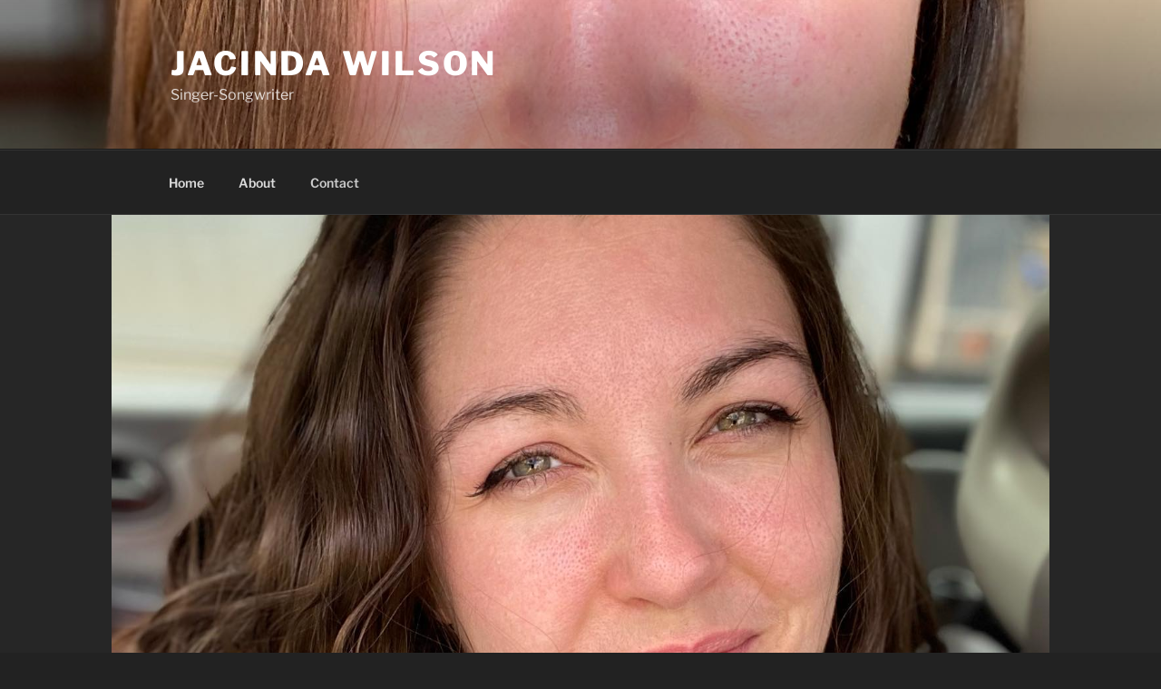

--- FILE ---
content_type: text/html; charset=utf-8
request_url: https://www.google.com/recaptcha/api2/anchor?ar=1&k=6LcJMyUUAAAAABOakew3hdiQ0dU8a21s-POW69KQ&co=aHR0cHM6Ly9kb2NzLmdvb2dsZS5jb206NDQz&hl=en&v=PoyoqOPhxBO7pBk68S4YbpHZ&size=invisible&badge=inline&anchor-ms=20000&execute-ms=30000&cb=3xkq10da0doq
body_size: 49566
content:
<!DOCTYPE HTML><html dir="ltr" lang="en"><head><meta http-equiv="Content-Type" content="text/html; charset=UTF-8">
<meta http-equiv="X-UA-Compatible" content="IE=edge">
<title>reCAPTCHA</title>
<style type="text/css">
/* cyrillic-ext */
@font-face {
  font-family: 'Roboto';
  font-style: normal;
  font-weight: 400;
  font-stretch: 100%;
  src: url(//fonts.gstatic.com/s/roboto/v48/KFO7CnqEu92Fr1ME7kSn66aGLdTylUAMa3GUBHMdazTgWw.woff2) format('woff2');
  unicode-range: U+0460-052F, U+1C80-1C8A, U+20B4, U+2DE0-2DFF, U+A640-A69F, U+FE2E-FE2F;
}
/* cyrillic */
@font-face {
  font-family: 'Roboto';
  font-style: normal;
  font-weight: 400;
  font-stretch: 100%;
  src: url(//fonts.gstatic.com/s/roboto/v48/KFO7CnqEu92Fr1ME7kSn66aGLdTylUAMa3iUBHMdazTgWw.woff2) format('woff2');
  unicode-range: U+0301, U+0400-045F, U+0490-0491, U+04B0-04B1, U+2116;
}
/* greek-ext */
@font-face {
  font-family: 'Roboto';
  font-style: normal;
  font-weight: 400;
  font-stretch: 100%;
  src: url(//fonts.gstatic.com/s/roboto/v48/KFO7CnqEu92Fr1ME7kSn66aGLdTylUAMa3CUBHMdazTgWw.woff2) format('woff2');
  unicode-range: U+1F00-1FFF;
}
/* greek */
@font-face {
  font-family: 'Roboto';
  font-style: normal;
  font-weight: 400;
  font-stretch: 100%;
  src: url(//fonts.gstatic.com/s/roboto/v48/KFO7CnqEu92Fr1ME7kSn66aGLdTylUAMa3-UBHMdazTgWw.woff2) format('woff2');
  unicode-range: U+0370-0377, U+037A-037F, U+0384-038A, U+038C, U+038E-03A1, U+03A3-03FF;
}
/* math */
@font-face {
  font-family: 'Roboto';
  font-style: normal;
  font-weight: 400;
  font-stretch: 100%;
  src: url(//fonts.gstatic.com/s/roboto/v48/KFO7CnqEu92Fr1ME7kSn66aGLdTylUAMawCUBHMdazTgWw.woff2) format('woff2');
  unicode-range: U+0302-0303, U+0305, U+0307-0308, U+0310, U+0312, U+0315, U+031A, U+0326-0327, U+032C, U+032F-0330, U+0332-0333, U+0338, U+033A, U+0346, U+034D, U+0391-03A1, U+03A3-03A9, U+03B1-03C9, U+03D1, U+03D5-03D6, U+03F0-03F1, U+03F4-03F5, U+2016-2017, U+2034-2038, U+203C, U+2040, U+2043, U+2047, U+2050, U+2057, U+205F, U+2070-2071, U+2074-208E, U+2090-209C, U+20D0-20DC, U+20E1, U+20E5-20EF, U+2100-2112, U+2114-2115, U+2117-2121, U+2123-214F, U+2190, U+2192, U+2194-21AE, U+21B0-21E5, U+21F1-21F2, U+21F4-2211, U+2213-2214, U+2216-22FF, U+2308-230B, U+2310, U+2319, U+231C-2321, U+2336-237A, U+237C, U+2395, U+239B-23B7, U+23D0, U+23DC-23E1, U+2474-2475, U+25AF, U+25B3, U+25B7, U+25BD, U+25C1, U+25CA, U+25CC, U+25FB, U+266D-266F, U+27C0-27FF, U+2900-2AFF, U+2B0E-2B11, U+2B30-2B4C, U+2BFE, U+3030, U+FF5B, U+FF5D, U+1D400-1D7FF, U+1EE00-1EEFF;
}
/* symbols */
@font-face {
  font-family: 'Roboto';
  font-style: normal;
  font-weight: 400;
  font-stretch: 100%;
  src: url(//fonts.gstatic.com/s/roboto/v48/KFO7CnqEu92Fr1ME7kSn66aGLdTylUAMaxKUBHMdazTgWw.woff2) format('woff2');
  unicode-range: U+0001-000C, U+000E-001F, U+007F-009F, U+20DD-20E0, U+20E2-20E4, U+2150-218F, U+2190, U+2192, U+2194-2199, U+21AF, U+21E6-21F0, U+21F3, U+2218-2219, U+2299, U+22C4-22C6, U+2300-243F, U+2440-244A, U+2460-24FF, U+25A0-27BF, U+2800-28FF, U+2921-2922, U+2981, U+29BF, U+29EB, U+2B00-2BFF, U+4DC0-4DFF, U+FFF9-FFFB, U+10140-1018E, U+10190-1019C, U+101A0, U+101D0-101FD, U+102E0-102FB, U+10E60-10E7E, U+1D2C0-1D2D3, U+1D2E0-1D37F, U+1F000-1F0FF, U+1F100-1F1AD, U+1F1E6-1F1FF, U+1F30D-1F30F, U+1F315, U+1F31C, U+1F31E, U+1F320-1F32C, U+1F336, U+1F378, U+1F37D, U+1F382, U+1F393-1F39F, U+1F3A7-1F3A8, U+1F3AC-1F3AF, U+1F3C2, U+1F3C4-1F3C6, U+1F3CA-1F3CE, U+1F3D4-1F3E0, U+1F3ED, U+1F3F1-1F3F3, U+1F3F5-1F3F7, U+1F408, U+1F415, U+1F41F, U+1F426, U+1F43F, U+1F441-1F442, U+1F444, U+1F446-1F449, U+1F44C-1F44E, U+1F453, U+1F46A, U+1F47D, U+1F4A3, U+1F4B0, U+1F4B3, U+1F4B9, U+1F4BB, U+1F4BF, U+1F4C8-1F4CB, U+1F4D6, U+1F4DA, U+1F4DF, U+1F4E3-1F4E6, U+1F4EA-1F4ED, U+1F4F7, U+1F4F9-1F4FB, U+1F4FD-1F4FE, U+1F503, U+1F507-1F50B, U+1F50D, U+1F512-1F513, U+1F53E-1F54A, U+1F54F-1F5FA, U+1F610, U+1F650-1F67F, U+1F687, U+1F68D, U+1F691, U+1F694, U+1F698, U+1F6AD, U+1F6B2, U+1F6B9-1F6BA, U+1F6BC, U+1F6C6-1F6CF, U+1F6D3-1F6D7, U+1F6E0-1F6EA, U+1F6F0-1F6F3, U+1F6F7-1F6FC, U+1F700-1F7FF, U+1F800-1F80B, U+1F810-1F847, U+1F850-1F859, U+1F860-1F887, U+1F890-1F8AD, U+1F8B0-1F8BB, U+1F8C0-1F8C1, U+1F900-1F90B, U+1F93B, U+1F946, U+1F984, U+1F996, U+1F9E9, U+1FA00-1FA6F, U+1FA70-1FA7C, U+1FA80-1FA89, U+1FA8F-1FAC6, U+1FACE-1FADC, U+1FADF-1FAE9, U+1FAF0-1FAF8, U+1FB00-1FBFF;
}
/* vietnamese */
@font-face {
  font-family: 'Roboto';
  font-style: normal;
  font-weight: 400;
  font-stretch: 100%;
  src: url(//fonts.gstatic.com/s/roboto/v48/KFO7CnqEu92Fr1ME7kSn66aGLdTylUAMa3OUBHMdazTgWw.woff2) format('woff2');
  unicode-range: U+0102-0103, U+0110-0111, U+0128-0129, U+0168-0169, U+01A0-01A1, U+01AF-01B0, U+0300-0301, U+0303-0304, U+0308-0309, U+0323, U+0329, U+1EA0-1EF9, U+20AB;
}
/* latin-ext */
@font-face {
  font-family: 'Roboto';
  font-style: normal;
  font-weight: 400;
  font-stretch: 100%;
  src: url(//fonts.gstatic.com/s/roboto/v48/KFO7CnqEu92Fr1ME7kSn66aGLdTylUAMa3KUBHMdazTgWw.woff2) format('woff2');
  unicode-range: U+0100-02BA, U+02BD-02C5, U+02C7-02CC, U+02CE-02D7, U+02DD-02FF, U+0304, U+0308, U+0329, U+1D00-1DBF, U+1E00-1E9F, U+1EF2-1EFF, U+2020, U+20A0-20AB, U+20AD-20C0, U+2113, U+2C60-2C7F, U+A720-A7FF;
}
/* latin */
@font-face {
  font-family: 'Roboto';
  font-style: normal;
  font-weight: 400;
  font-stretch: 100%;
  src: url(//fonts.gstatic.com/s/roboto/v48/KFO7CnqEu92Fr1ME7kSn66aGLdTylUAMa3yUBHMdazQ.woff2) format('woff2');
  unicode-range: U+0000-00FF, U+0131, U+0152-0153, U+02BB-02BC, U+02C6, U+02DA, U+02DC, U+0304, U+0308, U+0329, U+2000-206F, U+20AC, U+2122, U+2191, U+2193, U+2212, U+2215, U+FEFF, U+FFFD;
}
/* cyrillic-ext */
@font-face {
  font-family: 'Roboto';
  font-style: normal;
  font-weight: 500;
  font-stretch: 100%;
  src: url(//fonts.gstatic.com/s/roboto/v48/KFO7CnqEu92Fr1ME7kSn66aGLdTylUAMa3GUBHMdazTgWw.woff2) format('woff2');
  unicode-range: U+0460-052F, U+1C80-1C8A, U+20B4, U+2DE0-2DFF, U+A640-A69F, U+FE2E-FE2F;
}
/* cyrillic */
@font-face {
  font-family: 'Roboto';
  font-style: normal;
  font-weight: 500;
  font-stretch: 100%;
  src: url(//fonts.gstatic.com/s/roboto/v48/KFO7CnqEu92Fr1ME7kSn66aGLdTylUAMa3iUBHMdazTgWw.woff2) format('woff2');
  unicode-range: U+0301, U+0400-045F, U+0490-0491, U+04B0-04B1, U+2116;
}
/* greek-ext */
@font-face {
  font-family: 'Roboto';
  font-style: normal;
  font-weight: 500;
  font-stretch: 100%;
  src: url(//fonts.gstatic.com/s/roboto/v48/KFO7CnqEu92Fr1ME7kSn66aGLdTylUAMa3CUBHMdazTgWw.woff2) format('woff2');
  unicode-range: U+1F00-1FFF;
}
/* greek */
@font-face {
  font-family: 'Roboto';
  font-style: normal;
  font-weight: 500;
  font-stretch: 100%;
  src: url(//fonts.gstatic.com/s/roboto/v48/KFO7CnqEu92Fr1ME7kSn66aGLdTylUAMa3-UBHMdazTgWw.woff2) format('woff2');
  unicode-range: U+0370-0377, U+037A-037F, U+0384-038A, U+038C, U+038E-03A1, U+03A3-03FF;
}
/* math */
@font-face {
  font-family: 'Roboto';
  font-style: normal;
  font-weight: 500;
  font-stretch: 100%;
  src: url(//fonts.gstatic.com/s/roboto/v48/KFO7CnqEu92Fr1ME7kSn66aGLdTylUAMawCUBHMdazTgWw.woff2) format('woff2');
  unicode-range: U+0302-0303, U+0305, U+0307-0308, U+0310, U+0312, U+0315, U+031A, U+0326-0327, U+032C, U+032F-0330, U+0332-0333, U+0338, U+033A, U+0346, U+034D, U+0391-03A1, U+03A3-03A9, U+03B1-03C9, U+03D1, U+03D5-03D6, U+03F0-03F1, U+03F4-03F5, U+2016-2017, U+2034-2038, U+203C, U+2040, U+2043, U+2047, U+2050, U+2057, U+205F, U+2070-2071, U+2074-208E, U+2090-209C, U+20D0-20DC, U+20E1, U+20E5-20EF, U+2100-2112, U+2114-2115, U+2117-2121, U+2123-214F, U+2190, U+2192, U+2194-21AE, U+21B0-21E5, U+21F1-21F2, U+21F4-2211, U+2213-2214, U+2216-22FF, U+2308-230B, U+2310, U+2319, U+231C-2321, U+2336-237A, U+237C, U+2395, U+239B-23B7, U+23D0, U+23DC-23E1, U+2474-2475, U+25AF, U+25B3, U+25B7, U+25BD, U+25C1, U+25CA, U+25CC, U+25FB, U+266D-266F, U+27C0-27FF, U+2900-2AFF, U+2B0E-2B11, U+2B30-2B4C, U+2BFE, U+3030, U+FF5B, U+FF5D, U+1D400-1D7FF, U+1EE00-1EEFF;
}
/* symbols */
@font-face {
  font-family: 'Roboto';
  font-style: normal;
  font-weight: 500;
  font-stretch: 100%;
  src: url(//fonts.gstatic.com/s/roboto/v48/KFO7CnqEu92Fr1ME7kSn66aGLdTylUAMaxKUBHMdazTgWw.woff2) format('woff2');
  unicode-range: U+0001-000C, U+000E-001F, U+007F-009F, U+20DD-20E0, U+20E2-20E4, U+2150-218F, U+2190, U+2192, U+2194-2199, U+21AF, U+21E6-21F0, U+21F3, U+2218-2219, U+2299, U+22C4-22C6, U+2300-243F, U+2440-244A, U+2460-24FF, U+25A0-27BF, U+2800-28FF, U+2921-2922, U+2981, U+29BF, U+29EB, U+2B00-2BFF, U+4DC0-4DFF, U+FFF9-FFFB, U+10140-1018E, U+10190-1019C, U+101A0, U+101D0-101FD, U+102E0-102FB, U+10E60-10E7E, U+1D2C0-1D2D3, U+1D2E0-1D37F, U+1F000-1F0FF, U+1F100-1F1AD, U+1F1E6-1F1FF, U+1F30D-1F30F, U+1F315, U+1F31C, U+1F31E, U+1F320-1F32C, U+1F336, U+1F378, U+1F37D, U+1F382, U+1F393-1F39F, U+1F3A7-1F3A8, U+1F3AC-1F3AF, U+1F3C2, U+1F3C4-1F3C6, U+1F3CA-1F3CE, U+1F3D4-1F3E0, U+1F3ED, U+1F3F1-1F3F3, U+1F3F5-1F3F7, U+1F408, U+1F415, U+1F41F, U+1F426, U+1F43F, U+1F441-1F442, U+1F444, U+1F446-1F449, U+1F44C-1F44E, U+1F453, U+1F46A, U+1F47D, U+1F4A3, U+1F4B0, U+1F4B3, U+1F4B9, U+1F4BB, U+1F4BF, U+1F4C8-1F4CB, U+1F4D6, U+1F4DA, U+1F4DF, U+1F4E3-1F4E6, U+1F4EA-1F4ED, U+1F4F7, U+1F4F9-1F4FB, U+1F4FD-1F4FE, U+1F503, U+1F507-1F50B, U+1F50D, U+1F512-1F513, U+1F53E-1F54A, U+1F54F-1F5FA, U+1F610, U+1F650-1F67F, U+1F687, U+1F68D, U+1F691, U+1F694, U+1F698, U+1F6AD, U+1F6B2, U+1F6B9-1F6BA, U+1F6BC, U+1F6C6-1F6CF, U+1F6D3-1F6D7, U+1F6E0-1F6EA, U+1F6F0-1F6F3, U+1F6F7-1F6FC, U+1F700-1F7FF, U+1F800-1F80B, U+1F810-1F847, U+1F850-1F859, U+1F860-1F887, U+1F890-1F8AD, U+1F8B0-1F8BB, U+1F8C0-1F8C1, U+1F900-1F90B, U+1F93B, U+1F946, U+1F984, U+1F996, U+1F9E9, U+1FA00-1FA6F, U+1FA70-1FA7C, U+1FA80-1FA89, U+1FA8F-1FAC6, U+1FACE-1FADC, U+1FADF-1FAE9, U+1FAF0-1FAF8, U+1FB00-1FBFF;
}
/* vietnamese */
@font-face {
  font-family: 'Roboto';
  font-style: normal;
  font-weight: 500;
  font-stretch: 100%;
  src: url(//fonts.gstatic.com/s/roboto/v48/KFO7CnqEu92Fr1ME7kSn66aGLdTylUAMa3OUBHMdazTgWw.woff2) format('woff2');
  unicode-range: U+0102-0103, U+0110-0111, U+0128-0129, U+0168-0169, U+01A0-01A1, U+01AF-01B0, U+0300-0301, U+0303-0304, U+0308-0309, U+0323, U+0329, U+1EA0-1EF9, U+20AB;
}
/* latin-ext */
@font-face {
  font-family: 'Roboto';
  font-style: normal;
  font-weight: 500;
  font-stretch: 100%;
  src: url(//fonts.gstatic.com/s/roboto/v48/KFO7CnqEu92Fr1ME7kSn66aGLdTylUAMa3KUBHMdazTgWw.woff2) format('woff2');
  unicode-range: U+0100-02BA, U+02BD-02C5, U+02C7-02CC, U+02CE-02D7, U+02DD-02FF, U+0304, U+0308, U+0329, U+1D00-1DBF, U+1E00-1E9F, U+1EF2-1EFF, U+2020, U+20A0-20AB, U+20AD-20C0, U+2113, U+2C60-2C7F, U+A720-A7FF;
}
/* latin */
@font-face {
  font-family: 'Roboto';
  font-style: normal;
  font-weight: 500;
  font-stretch: 100%;
  src: url(//fonts.gstatic.com/s/roboto/v48/KFO7CnqEu92Fr1ME7kSn66aGLdTylUAMa3yUBHMdazQ.woff2) format('woff2');
  unicode-range: U+0000-00FF, U+0131, U+0152-0153, U+02BB-02BC, U+02C6, U+02DA, U+02DC, U+0304, U+0308, U+0329, U+2000-206F, U+20AC, U+2122, U+2191, U+2193, U+2212, U+2215, U+FEFF, U+FFFD;
}
/* cyrillic-ext */
@font-face {
  font-family: 'Roboto';
  font-style: normal;
  font-weight: 900;
  font-stretch: 100%;
  src: url(//fonts.gstatic.com/s/roboto/v48/KFO7CnqEu92Fr1ME7kSn66aGLdTylUAMa3GUBHMdazTgWw.woff2) format('woff2');
  unicode-range: U+0460-052F, U+1C80-1C8A, U+20B4, U+2DE0-2DFF, U+A640-A69F, U+FE2E-FE2F;
}
/* cyrillic */
@font-face {
  font-family: 'Roboto';
  font-style: normal;
  font-weight: 900;
  font-stretch: 100%;
  src: url(//fonts.gstatic.com/s/roboto/v48/KFO7CnqEu92Fr1ME7kSn66aGLdTylUAMa3iUBHMdazTgWw.woff2) format('woff2');
  unicode-range: U+0301, U+0400-045F, U+0490-0491, U+04B0-04B1, U+2116;
}
/* greek-ext */
@font-face {
  font-family: 'Roboto';
  font-style: normal;
  font-weight: 900;
  font-stretch: 100%;
  src: url(//fonts.gstatic.com/s/roboto/v48/KFO7CnqEu92Fr1ME7kSn66aGLdTylUAMa3CUBHMdazTgWw.woff2) format('woff2');
  unicode-range: U+1F00-1FFF;
}
/* greek */
@font-face {
  font-family: 'Roboto';
  font-style: normal;
  font-weight: 900;
  font-stretch: 100%;
  src: url(//fonts.gstatic.com/s/roboto/v48/KFO7CnqEu92Fr1ME7kSn66aGLdTylUAMa3-UBHMdazTgWw.woff2) format('woff2');
  unicode-range: U+0370-0377, U+037A-037F, U+0384-038A, U+038C, U+038E-03A1, U+03A3-03FF;
}
/* math */
@font-face {
  font-family: 'Roboto';
  font-style: normal;
  font-weight: 900;
  font-stretch: 100%;
  src: url(//fonts.gstatic.com/s/roboto/v48/KFO7CnqEu92Fr1ME7kSn66aGLdTylUAMawCUBHMdazTgWw.woff2) format('woff2');
  unicode-range: U+0302-0303, U+0305, U+0307-0308, U+0310, U+0312, U+0315, U+031A, U+0326-0327, U+032C, U+032F-0330, U+0332-0333, U+0338, U+033A, U+0346, U+034D, U+0391-03A1, U+03A3-03A9, U+03B1-03C9, U+03D1, U+03D5-03D6, U+03F0-03F1, U+03F4-03F5, U+2016-2017, U+2034-2038, U+203C, U+2040, U+2043, U+2047, U+2050, U+2057, U+205F, U+2070-2071, U+2074-208E, U+2090-209C, U+20D0-20DC, U+20E1, U+20E5-20EF, U+2100-2112, U+2114-2115, U+2117-2121, U+2123-214F, U+2190, U+2192, U+2194-21AE, U+21B0-21E5, U+21F1-21F2, U+21F4-2211, U+2213-2214, U+2216-22FF, U+2308-230B, U+2310, U+2319, U+231C-2321, U+2336-237A, U+237C, U+2395, U+239B-23B7, U+23D0, U+23DC-23E1, U+2474-2475, U+25AF, U+25B3, U+25B7, U+25BD, U+25C1, U+25CA, U+25CC, U+25FB, U+266D-266F, U+27C0-27FF, U+2900-2AFF, U+2B0E-2B11, U+2B30-2B4C, U+2BFE, U+3030, U+FF5B, U+FF5D, U+1D400-1D7FF, U+1EE00-1EEFF;
}
/* symbols */
@font-face {
  font-family: 'Roboto';
  font-style: normal;
  font-weight: 900;
  font-stretch: 100%;
  src: url(//fonts.gstatic.com/s/roboto/v48/KFO7CnqEu92Fr1ME7kSn66aGLdTylUAMaxKUBHMdazTgWw.woff2) format('woff2');
  unicode-range: U+0001-000C, U+000E-001F, U+007F-009F, U+20DD-20E0, U+20E2-20E4, U+2150-218F, U+2190, U+2192, U+2194-2199, U+21AF, U+21E6-21F0, U+21F3, U+2218-2219, U+2299, U+22C4-22C6, U+2300-243F, U+2440-244A, U+2460-24FF, U+25A0-27BF, U+2800-28FF, U+2921-2922, U+2981, U+29BF, U+29EB, U+2B00-2BFF, U+4DC0-4DFF, U+FFF9-FFFB, U+10140-1018E, U+10190-1019C, U+101A0, U+101D0-101FD, U+102E0-102FB, U+10E60-10E7E, U+1D2C0-1D2D3, U+1D2E0-1D37F, U+1F000-1F0FF, U+1F100-1F1AD, U+1F1E6-1F1FF, U+1F30D-1F30F, U+1F315, U+1F31C, U+1F31E, U+1F320-1F32C, U+1F336, U+1F378, U+1F37D, U+1F382, U+1F393-1F39F, U+1F3A7-1F3A8, U+1F3AC-1F3AF, U+1F3C2, U+1F3C4-1F3C6, U+1F3CA-1F3CE, U+1F3D4-1F3E0, U+1F3ED, U+1F3F1-1F3F3, U+1F3F5-1F3F7, U+1F408, U+1F415, U+1F41F, U+1F426, U+1F43F, U+1F441-1F442, U+1F444, U+1F446-1F449, U+1F44C-1F44E, U+1F453, U+1F46A, U+1F47D, U+1F4A3, U+1F4B0, U+1F4B3, U+1F4B9, U+1F4BB, U+1F4BF, U+1F4C8-1F4CB, U+1F4D6, U+1F4DA, U+1F4DF, U+1F4E3-1F4E6, U+1F4EA-1F4ED, U+1F4F7, U+1F4F9-1F4FB, U+1F4FD-1F4FE, U+1F503, U+1F507-1F50B, U+1F50D, U+1F512-1F513, U+1F53E-1F54A, U+1F54F-1F5FA, U+1F610, U+1F650-1F67F, U+1F687, U+1F68D, U+1F691, U+1F694, U+1F698, U+1F6AD, U+1F6B2, U+1F6B9-1F6BA, U+1F6BC, U+1F6C6-1F6CF, U+1F6D3-1F6D7, U+1F6E0-1F6EA, U+1F6F0-1F6F3, U+1F6F7-1F6FC, U+1F700-1F7FF, U+1F800-1F80B, U+1F810-1F847, U+1F850-1F859, U+1F860-1F887, U+1F890-1F8AD, U+1F8B0-1F8BB, U+1F8C0-1F8C1, U+1F900-1F90B, U+1F93B, U+1F946, U+1F984, U+1F996, U+1F9E9, U+1FA00-1FA6F, U+1FA70-1FA7C, U+1FA80-1FA89, U+1FA8F-1FAC6, U+1FACE-1FADC, U+1FADF-1FAE9, U+1FAF0-1FAF8, U+1FB00-1FBFF;
}
/* vietnamese */
@font-face {
  font-family: 'Roboto';
  font-style: normal;
  font-weight: 900;
  font-stretch: 100%;
  src: url(//fonts.gstatic.com/s/roboto/v48/KFO7CnqEu92Fr1ME7kSn66aGLdTylUAMa3OUBHMdazTgWw.woff2) format('woff2');
  unicode-range: U+0102-0103, U+0110-0111, U+0128-0129, U+0168-0169, U+01A0-01A1, U+01AF-01B0, U+0300-0301, U+0303-0304, U+0308-0309, U+0323, U+0329, U+1EA0-1EF9, U+20AB;
}
/* latin-ext */
@font-face {
  font-family: 'Roboto';
  font-style: normal;
  font-weight: 900;
  font-stretch: 100%;
  src: url(//fonts.gstatic.com/s/roboto/v48/KFO7CnqEu92Fr1ME7kSn66aGLdTylUAMa3KUBHMdazTgWw.woff2) format('woff2');
  unicode-range: U+0100-02BA, U+02BD-02C5, U+02C7-02CC, U+02CE-02D7, U+02DD-02FF, U+0304, U+0308, U+0329, U+1D00-1DBF, U+1E00-1E9F, U+1EF2-1EFF, U+2020, U+20A0-20AB, U+20AD-20C0, U+2113, U+2C60-2C7F, U+A720-A7FF;
}
/* latin */
@font-face {
  font-family: 'Roboto';
  font-style: normal;
  font-weight: 900;
  font-stretch: 100%;
  src: url(//fonts.gstatic.com/s/roboto/v48/KFO7CnqEu92Fr1ME7kSn66aGLdTylUAMa3yUBHMdazQ.woff2) format('woff2');
  unicode-range: U+0000-00FF, U+0131, U+0152-0153, U+02BB-02BC, U+02C6, U+02DA, U+02DC, U+0304, U+0308, U+0329, U+2000-206F, U+20AC, U+2122, U+2191, U+2193, U+2212, U+2215, U+FEFF, U+FFFD;
}

</style>
<link rel="stylesheet" type="text/css" href="https://www.gstatic.com/recaptcha/releases/PoyoqOPhxBO7pBk68S4YbpHZ/styles__ltr.css">
<script nonce="ni2Ma_P8DnS27rMf_F4xbQ" type="text/javascript">window['__recaptcha_api'] = 'https://www.google.com/recaptcha/api2/';</script>
<script type="text/javascript" src="https://www.gstatic.com/recaptcha/releases/PoyoqOPhxBO7pBk68S4YbpHZ/recaptcha__en.js" nonce="ni2Ma_P8DnS27rMf_F4xbQ">
      
    </script></head>
<body><div id="rc-anchor-alert" class="rc-anchor-alert"></div>
<input type="hidden" id="recaptcha-token" value="[base64]">
<script type="text/javascript" nonce="ni2Ma_P8DnS27rMf_F4xbQ">
      recaptcha.anchor.Main.init("[\x22ainput\x22,[\x22bgdata\x22,\x22\x22,\[base64]/[base64]/[base64]/[base64]/[base64]/UltsKytdPUU6KEU8MjA0OD9SW2wrK109RT4+NnwxOTI6KChFJjY0NTEyKT09NTUyOTYmJk0rMTxjLmxlbmd0aCYmKGMuY2hhckNvZGVBdChNKzEpJjY0NTEyKT09NTYzMjA/[base64]/[base64]/[base64]/[base64]/[base64]/[base64]/[base64]\x22,\[base64]\x22,\x22azhudUHDsi/DjkXCn8K9wrHCmGfDp8OdZsKhZ8O9BgwbwrorJE8LwoISwq3Cg8OawphtR1fDg8O5wpvCtn/Dt8OlwoNleMOwwo9+GcOMXBXCuQVgwr1lRnPDkj7CmSPCmsOtP8KnG27DrMOHwrLDjkZnw6zCjcOWwrjCksOnV8KRDUldHcKfw7hoDSbCpVXCs3bDrcOpMU0mwplFUAFpfsKcwpXCvsOJQVDCnyMXWCwgKn/DlWEILDbDuXzDqBpGDF/Cu8O8wrLDqsKIwrvCm3UYw5TCpcKEwpcXDcOqV8KNw6AFw4RAw5vDtsOFwqlyH1NOe8KLWiw4w755wpB5filsUQ7CukLCpcKXwrJuOC8fwpDCusOYw4oTw4DCh8OMwrIgWsOGYGrDlgQxUHLDiHjDvMO/wq0xwoJMKRl7wofCnidlR1lRYsORw4jDhwDDkMOAIsOBFRZNeWDCiH7ClMOyw7DCuzPClcK/MMK+w6cmw5bDpMOIw7x+P8OnFcOBw7rCrCVMHQfDjB3CoG/[base64]/DhMOAYcOTPQvDsG0kwrt/[base64]/CiMKVG1nDjcK4wrnDlR0Lw6Ekw7U8w5FiJWhHw4nDlcKRWypKw59bUCRAKsKHQsOrwqcvZXPDrcObemTCslYoM8OzHmrCicOtMcKxSDBeelLDvMKIUWROw4rCrBTCmsOcIxvDrcK5JG5kw69nwo8Xw4Eaw4NnSMOGMU/Dn8KzJMOMDGtbwp/DpBnCjMOtw55jw4wLX8OLw7Rgw7V6wrrDtcObwq8qHkBjw6nDg8KZRMKLcjPCnC9Ewp7Cg8K0w6AuJh55w6HDtsOufTRMwrHDqsKsXcOow6rDmH9kdWDCvcONf8KDw6fDpCjCqMOBwqLCmcOobEJxYMKmwo8mwqPCmMKywq/[base64]/[base64]/acKSw7Zvw7IkwoTCki9hw57CkTgjwq7Ckh0yBRJqTwB2STRkw5QfbsKZb8KBECzDiX/[base64]/CqCtFRyxbwovCtcOxwp3Cr8OtDcOSwofDqgplFMKMwrU5wqfCrsKCeyLCmsKkwq3CgzdYwrTCjGVMw5wzCcKHwrt/[base64]/XcO/[base64]/[base64]/DgEvDnWjDjw9iw6xvfD/CkUbDu8KYw5JMeBLDgsOkaxlfw6HDm8KTw5XDvxdUa8OawqpMwqZDM8OVCsOeRsK5w4FJNcOEX8KzTMOmwrDCq8KqWlEiciNbAC5WwppewpDDtMKgOMOaZi3DqMK/flsiZMKCN8Oaw5XCu8OEazxmw6/CnCTDqU7CmsOEwqjDtCtFw4wFBRvCgiTDpcORwqV0EHF7eVnDoQTCuC/CpsOYc8KDwp/DkjZ9wpXDlMKnYcKQBcO8wrdBFcOGQUsdFcOiwowedSFFFMO0w6xVEDp4w73Du2sLw4rDqcKuHcOUSHjDjXIhZVDDozViVcORVsK7ccOgw6rDjMK+EjlhcsO/eyjCk8Kzw4FoP25HEsO6UVIowovClcKYQsKHAcKVwqDCjcO4LsKNGcKbw7LDncKiwp9jw4bCjXwBaihdQsKUdMK4ZhnDr8K/[base64]/[base64]/[base64]/[base64]/[base64]/S255FMKnwo7DpsO+wpDCpUXDq3zCmVpSXcOHVsKywoJ1eG/DmQxxw5kpw57DtxR+woXChS/DkCBfSS3CsxrDkTlww5MvecOvMMKgOUvDjsOiwrPCsMKIwq/[base64]/Qj0Jw7LCrlJKLMOLLcOAaFbDqWBcFMKxw5UiCsOLwr1hcsKdwoHCoU4tcH9nQSUuPcKsw7HDp8KkYMKcw5QMw6/CoSPCvw5/w5DCjlbCu8K0wqIXwoPDukPCrExLwqsYw5nDriYDwrAhw5vCtQnCrzd5BEx0Sy5UwqTCrcOVc8KjQhxSfMO9w5HDjcOow4DCvsObwocgICnDvxoGw50RRMOAwoPDmWHDg8Kiw78Bw4/Ci8Ksaz3CvsKPw43CuGc6PDfClsOvwpBSKk9EYsO9w6bCsMO3S3QJwrTDrMO+w4TDr8O2wo8TJcKoO8Osw61Pw6nCuX0sTWA+M8OdaEfCosOtanZYw73CssKkwo1YGy7DsT/DmsO+ecOVcQDCuS9sw74TEHnDtcO0UMKlHFsjfcKcHDNYwq0zw6rCqsObTzfClnVAwrnCscOmwpU+wprDlsOzwozDqkDDlxlswqrCicO0wqgAB2tHwqB3woIbw5bCvWpxcFHCsRLDkzBUeRhsdsKvGzoUw55yLAwic3zDo3t9w4rCn8K5wpx3RVHDkhQ/wqchwoPCqgFUAsK7STkiwr1UKMKvwo83w4zCkWgIwqrDhMOCPx/DsVrDgWNqwq1nDcKHw4wowp/Cp8K3w6zCiidbS8OCXcK0FxXCmhHDnsKxwr9DacOtw6kXbcOUw58AwoRxOMK2KXnDiEfCnsKHJwoPwpIjEi3CmAdZwp3CncOKHMKfTMOtEMKhw6zCksOBwr14w4J9a1/DmWpWc2tqw598VcK8wqMEwrbDkjVFO8O1ES9cesKbwo3CtRN0wrUWNnXCs3PCnzHCrmzDjMKadcK6wqZ9HSdKw410w6xhwqtrTgvCocOfQi3Ciz1BE8Kww6bCo2V6SHDCh3jCgsKNw7YMwoQYDRF+esKVw4FKw6dkw4h+bjUUT8OqwotQw6/DnMO1H8OkIG8mL8KtJy1EKRDClcOSIsOAKcOjR8Kfw63ClMORw48lw746wqLCl2lFekN/[base64]/w6rDmTLDhsKNw5bDgMO2QcKhw6HDjBwTNMOWw7R2GmohwobDgB3DlwQcLG7CghTDuGICNsKBIxIywrU/[base64]/wqTDrcONN8O6CCAhwqlRS2bDuMKwwrpAw4XCm0fDmlfCnsOyXcOjw5wjw4FVXhLCq0HDhVcYWjTCiVTDuMKyGgjDk3w4w67DgcOIwqvCkHE6w7h1JBLCmhVywo3CksOvA8KrUysjWk/[base64]/Dkzp2w41wwox/[base64]/Cky4fwojDt8OwNTDCocOzbifDmR3CrMOaw5HCksKXwq7Dk8OoVVbChsKKJg0pfcOHwrrCgi8ySFoQZcKlLcKjZnfCjifCoMO7IH7Cg8KPKcKlY8Kywoo/W8K/O8KeHid6SMK3wrJtXBbDvMO8TsO3KMO6XTXDqMOXw4DCpMOvMnvDiQxNw44aw6zDv8Kuw5B9wp5Fw4jCi8Onwp8qw7siw4taw6fCi8Kbw4vDhA/CisOKfz7DolPDoBnDpHrCn8OBCcOiGMONw5HDqMKFYRLCpcOhw708MV3CoMORX8KkH8O2TsOrZm7CiAvDtALCrSwSO0sqcmN9w40Ew5nCnw/DgsK1cm4mJxHDtMK1w7Bpw7xYSVjCl8O+wpzDu8O6wqjCmAzDjMKOw7YrwpzDmcK0w4ZCOSfDosKkbsKdG8KBVsK1H8KSUMKGNitQYRDCkmXDgcOncl/CtMO5w7XCmsOvw6HCujrCqmA4wrzCm3sDACHCvF41w6/Do0zDqxpAWAPDlCFVEMK0wrRifwnCgcOYF8Khw4HCn8KrwpnCiMOpwpgRwr93wp/[base64]/CqT5GwrbDqmLCvzR9w4NGw5lyYcKjN8OlWsKKwpNQw5PCoUNbwrTDs0Nww48xw7dfFMKNwp8dDsOcJMO/w48eGMOcCzfDty7CqcOZw4kdLsKmw57DuH/DusOAfcOVEMK6wo4ZJgZVwoRMwrHCjMOnwpRHw5N0LDQ0JRDCjsKObMKCw4DCmsK2w7oJwrYrEMKbNVLCkMKYw73CgsOuwqgzH8K8XmnCk8Ktwp/DgnZwH8KRLyTDn1XCusO3Blw/[base64]/w4nDpzkfw4LDsMKKwqvCrRhkMFTCpcKmWMK4woJ4Bm9DbcOnL8KSD3p4bGvCoMOcYwUjw5BKw6AMI8Khw6rDs8OZO8O+w64maMOqw7/Dv2zDmE1DK1x+EcOew40Tw6Rbb30Qw53DlRTClsOwE8KcUhvDj8Olw5cqw6NMS8OSFy/DgwPClMKfwpd8dMO6cGk2woLCpsOow7lrw4jDhcKeTsOVSx1+wopNHS5bwpBcw6fDjA3DiHDCv8ODwr/CocKqMhjCmsKHDGJOw4XCgTYXwqQxawV7w6LDmMOkw5HDiMKJVMKewpXCuMORRMKhCMKzFMOJw61/FsObLMOMFMK0GjzCq2bCjTXCp8OsMUTClcKvcAzDrsOdLcOUUMOEGsO7wpfDmQnDusO2woEST8KoVsOsRE9TKcK7woLCpsK/wqMRwrnDqGTCusO5YnTDrMKcKABAwojCg8ObwpQawoHDgRXCksO9wrxOwoPCm8O/KsKBw7NiSFg1VlbDmMKORsKUw6/ChSvDs8Kgw7HCrcOmwrXDiiwUHTDClADCgXMdJzNCwqJwScKcDHUKw5PCvxHCsFXCmMKZJ8KWwqAifcOgwpbCskTCoTINw5TClsOiJEkFw4/CiUE2JMKIDGvCnMO/NcOxw5gPwrNRw5kSw4zCs2HCm8K7w6J7wozCn8KdwpRPXRvDhT/[base64]/DhC3DmsOLEHJ1w7QKwrN/w4TCr8KSw7teZ1Z2JMOfawUYw4kZX8KIIF3CkMOiw4FGwp7DsMOoYcKAwqfDtFfChkAWw5DCpcOIwpzDpl3DnsOiwoTClcOdB8KKM8K2bMKkwpzDmMONEsOTw7bCnMKNw4okRRDDoXjDpWQ1w55zUcO2wqFiC8Orw6gtMsKeGMO/w60Fw6VkeBbClMK2dBHDlBjCshbDj8KeFMO2wogPwq/[base64]/DrSsRE8KQZ8OvAQTCg2rCjDESVCILwpo/[base64]/[base64]/DsCxnwqpbSQwaCFQ0CcKSQEwXw7Yzw5PDsi8WSFfDrwLDlsOmcXQiwpN6wrpZGcOVA3Ziw7fDl8KSw44Yw7XDqiXCvsOqIgwwWjQPw5ImX8K5w5TDhwQ9w6bCqjMMYS7Dn8O/w7PCscOdwpwewoPDqwV1wqLCicOsF8KFwoA/wpLDonfDqcOuFgNuPsKpwoQWbkMfw40PBVxDCMOgC8ODw6fDscOTGioRNRo3BMK0wp5Gwr5qaRDCr1B3w7fCs0RXw70Zw47CsHo2QWvCmMOyw4p/McOVwrTCjkbDtMOdw6jDu8KiXcKlw6TCtEwhw6JHXcKvw6/DuMOMGiMFw4rDmHHCuMOPGA/DsMOewqfDkMOcwpnCnkXCmsKxwpnCmWwMREwiRGN3GMOwZnoGR1lnbhXDoyvDvgAtw5DCnw4iG8OBw58EwqXClBXDnBTDkcKiwqg5IEw3F8OVSR3DnsONKSvDpsO2w7dmwossJMOWw5VbVcOtTgZFWsOEwrXDvTR6w5/ChRPDv0vCuX3DnsOBwpN9w4jCkyjDuwJow4AOwqbCtcODwocOYlTDtcKIW2dtaSRGw611GVnDpsOqZsKuXT5vwo1hwqRnNcKRUsOOw5nDlMKJwr/DriYqYMKUAmHDhGdUCAgGwoZ9Tm4PdsKIGE98YmZmRWViaAUcGcOqFBhiwrHDhnrCscK3w5Usw5vCpy7Dul0sY8KUw4LCsXo3N8OmLkXCk8OPwoEtw5jDl1cawo3DisO4w7zDp8KCY8KkwqrCm0tENcKZw4lXwpkHw75wC0wjOE0NaMKvwp/Dq8O7E8Oqwq3CoWJaw63DjWI+wp1rw6s4w5UbVMOFFMOiwqEXacOnwogQUjFLwqI1SkJFw6ksEcOLwp/Dsj3DnsKjwo7CvSnCkiLCiMOlesOtZcKpwodjwokLE8KqwrMJRcKuwrIpw5vDiDzDvGJHMBjDoX5jBsKBw6DDucOiWV7CjVlpwrE+w5AqwobCoBQKcGzDs8OQwr9ZwpHDpsKxw7VKYXc8wqXDl8Otwo/DscK4wqozfMKKw5PDusKuTcOLOsOAFEd0IMOHwpPCoz8dw7/Dklw2wolmw7fDsB9gcsKDGMK2Y8OWQsO3w58GLsKHCXLDqMOIJMKCw5spSUbDi8K0wqHDih/[base64]/Cnk3Dt8Ohw683wqFPw5JFaD/CiEjDgB/[base64]/a8OqCUEdwoUMa8KkPcOWKSU4wpsyHy/DqGI4Hnkcw4XCrMKVwrQiwrTDuMObdCzCrz7CiMKJDsOVw6rDgGvChcOLTcOQMMO6bF5DwrkGasKSLsORCcKXw5rDhDXCpsK9w6ctP8OMG0HDmmRmwoRCF8OObi1/UsOEwolkcETCulLCim7CshTCtXVcwoYAw4LDpjvCriQXwo1Qw4TCkTPDn8O+cnHCrlTCvcOGwrrDvMKIGmXDgMK/w6QjwpLDlsK8w5TDqDxVNyshw7BMw6Z0MAPCk0c1w4HCh8OKPHAsOMKfwqzCjnovwrRhW8OwwpQWXVXClHXDoMOkVsKQS2A0CMONwo5xwpnChyx1EFg5EyFHwoTDt08Qw7cYwqt8YWPDnsOUwqXCqCo8SsKyEMKtwo01OXJAw65KOcK7WcKgOXVOJCzDiMKCwo/CrMKwS8OSw5DCiiYDwr7CvcKUQcOGwqhvwp3CnRcXwoHCvcOTbsO4OsK6wonCrMKnOcK0wqoTwr3DhMKYMmgbwrDCvn5tw4BYImtFwpbDjADClH/DjsOjUD/[base64]/Bx3Ck8OfO8OUw7DCrcOFw4fDvsOKM8OIAw7DlMOfGMOEGDvDosKDw5lhwo/ChcKKw7DCniDDlnnDmcK9GjnDlWfClGJZwpbDocOww5xpwpjCqMKhL8K/[base64]/DtcKkb8KlfTrCr8KYw43Cpx/Dni3DqMKfwq/Dph1xwpxvw4UDwoXClsOFdSMZZSPDlMO/[base64]/DoUJQwpzDjsKecSjCo8KAw5PCjE3Dlk/[base64]/D8O1GlE2Lg0owqzDjw4ITEQOw5jCtMOnwoJrw7vDnVROGCJQwq7CpnccwqbCq8OXw7wdwrIMDHbDtcOtU8OLwrg7HMKDwppmQX7CucORIMONGsOmXwnCjU7CnwfDq2PCn8KnBMKPKsOOCQHDqA7DvQbDpcKEworDtcKCw78GTsOVw7FcaF/Dk1nClE/CkVjDjSUnb0fDocOrw5XDhcK9wqzChG9WFXPCknNZUMKyw5bCgMKqw4bCjD7Dnwojd0hMByx4ennDvk7CscKpwp/Cl8KqLsO2wq/[base64]/[base64]/[base64]/CmcKawqnCssOAwpzCrMObwqzCmcKEbUwkMMKtw4hkwoMkbWnCrHbCmcKZw4rDjsOnFMOBwpbCm8KAWER0Q1IxSsOiEMOLw5DDqzjCkhANwozDl8K8w57DnnzDjVHDhhLCmkTCuHolwqEAwo0hw7t/wrnDsRc8w4l8w5XCjsKLDsOOw5ARXsO+w7HDlUnChWNTY1VMNcOgaEvCu8KLw6dXeA/Co8KwI8KpIjk2wql/R385IEMGwrJXFFc6w7cGw6V2esObw41Jd8O5wqHCtGwmQ8KDwo/Dq8OsZcOyPsOYMk7CpMK6wqYWwplRwrpXHsOawpVKwpTCu8KiTsKPCWjChMKtwrrDg8KTS8OXJ8KEwoMMwrJCERtowovClsOEwrzCtWrDtcO9w4Ilw6XDsCrDnz0uf8KWwonCkiFPK0jCnEUuIcK2I8KBDMKUCgrDoRNeworCuMO8Dk7CjFMrWcO/ecOEw70/ESDDmy8Vw7LCsxZqw4LDhRYhDsKnaMOBNkXCm8OOwrvDtyTDkV4pJcOWwoDDvcOJL2vDlsKAMcKCw4sOfAHDv1suw6bDl18yw5BBwq1QwoPCjcKZwqDDrgU+wrXCrT5XGMKXfh40aMO5AGl/[base64]/[base64]/CtsKvw6XCpAbDvzJpwpctY8K1woE7w57CksOtSAHCgMO4wroyNwN/w6g6fTZNw41+TsOgwpPDmsOBVEApJxvDhcKDwprDr2DCrMOYS8KvMjzDj8KhCFXCkwtIPQtFbcK2wpzDv8KCwrHDujI8L8KIJUjCtE4OwpJ0wqDCk8KLKFVyPsK1Y8O1ahHDijDDpsKoNnZoOWY1wpHDt3vDj2PCtQnDusO/[base64]/CsBnDsMOww7rCssKpBMO8QTt4wqTDkSIpTcKKw4wNw61Hw4J1bAs/AcOowqRxG3B6w5REwpPCmStvIcONaz9XMnLDnADDkj1pw6RMw5TDiMOLPcKoBWp2WMONEMOGwqIpwp1gFh3DpSp7JMOCSGzCl23DrMOTw6psVMKWT8OEw5ptwq1ww47DgBhAw4oFwqx0Q8OIAncLw5LCu8K9MU/DoMOdw4lwwp1BwptFcVnDjHzDmW3DjwogLyd4TcK+dMOIw6sXDz7Dk8K1w4zCqcKpDwTDqAHDlMOmOMOoYQbCg8O/wp4Dw7s4w7bDqS45w6rCijXCgMOxwptgJkRLw6g/w6HDqMOPXWXDphHCrcOpSsOZX3JNwrbDvzvCoR0BXcOjw4VRRcOhIFFhw55Mf8OnesKDe8OEE1M6woZ3wqTDtcOjw6fCncOjwqBmwp7DrsKUc8KPbcOVDVXChH/Cik3ClXgvwqjClcOIw5UNwoDDuMObBMOow7V4w5XCncO/w6vDoMKLw4fDl1jCrHfDl19Gd8KHFMO4KS53wokPwo1xwo7CusORQEnCrVxCSsOSPxnDukM+QMOsw53CpcOkwpDCicO4NELDv8Kfw4AHw4DDmk3DpCovwoDDlnIhwqrCg8OpQ8KcwpXDn8KvVTUkworCmU09acOBwpMXSsOLw78fV1NpPcORT8KQFzfDql4qwowVw7/CpMKywrQZFsOiw4fCgcKbw6HDu2PColB0wobDicK/wrvDu8KFF8KxwrN4MVNDLsKAwrzCvH8cBBLCt8OJfHdBw7HDthFOwohZSMKxOsK1TcO0dDszGMOgw67CmGwzw68SN8K5wq8da3LCi8O4wpnCt8OFYMOBbA/[base64]/QsOzwpURwo1DGBkuw57Cg3fClMOgKMOYw6M6woBCSMODw7pbwqHDlDsDKxgXdzJHw4NaJsKww4tbw5fDi8Ocw5E6w6vDk2XCjsKIwqfDijnDpSp5w5t1Kl3DjXxdw43DpG3DnxrCssKew5/[base64]/UsKGO8KmFcKeXEgswrYrwqtbw7smw7xJwo/DkEkFWXAnFsK/w7VqEsOcwp/DhcOQEMKaw4LDh1FFJcOGfsKgd1jCqzlmwqBGw7LCmUJZSQNmw47CtzoIw6xpO8OvA8OlFwAzLnpGwp/CpHJbwq3Cug3Cm2fDpMKkeSvCmk16MsOWw7New4gaHMOZPkouZMOeQcKhw7xzw7k/YQphMcOVwrnCkMOIB8KyZWzCisOkfMKLwpfDt8Odw6A6w6TCnMOmwoREIyQfwozCgcOybSnCqMOkZcKzw6IiGsOjDm91YmvCmcOueMOTwqHChsKNPXrDkHbDvU/ChQQoX8O+AcOgwrjDocO9w7JzwrxPO21ObsKZw44xGcK8TQ3CmMOzQ0TDtmpFWlwDMkLCncK1wqoqCznCtMKwVmzDqyzCkcKmw5x9KMOxwrDCoMKMdMObRVXDlMKiwqQEwp/Di8Kyw5TDlXzCsVArw6IUwoEhw4PCjsKRwrHCosO6SMKnOMOhw7ZPwrLDkcKowpxWw7HCoj1jP8KZDsOMQ3zCn8KDPHPCucOrw48Mw7J3w544O8OUbcKQw61Lw7DCj3bDscK2wpTCkMOOLR0yw7cjXsKpdcKXYcKka8OdcT7DtTg+wrfDtMOhwprCpFRAdMK/[base64]/wqQZOsKFwqfCrcOOwrEQPcKpw71ewrnDokzCjsOVw4fCmcOlw6gTMsKke8KKwqbDvj3CvcK3wrMcKAlKXRfCscKFamYyCMKsWnXCs8OBwq/DqBUlw77DnhzCugfCnRVlF8KAwrXCnkRqw4/CqxFAwrjCvGrDicKMfU5iwozDucKIw5PDvkvCsMO7RsOLeRlUJjdFU8O9wqbDimZDQgTDssO9wpbDsMKCbsKJw6NWZjzCtsOHRCwfw6/CisO7w5lzw6MJw4XCn8OgVAJBLMKaRcO1w5vCsMKKQMKaw4t9C8KWwovCjRRRUsOONMOXHcKnM8KlAwLDl8O/XARgGRNlwqFoPUJ8IsKAwrNNWipDwoU8wrXCqw7DjmBMwq1IWhjCj8K1woEfEMONwpQPwq3DoFLDoAF2AwTCkMK4RMKhOUjDpgDDjR8QwqzCn0pHdMKYwplGDwLDtsOVw5jDo8Osw57CtMKqdMOeEcKcQsOnd8OHwrJxRsKXWCktwrDDmC/DlsKUeMOVw7ILTsO6QMO+w7Vaw7Nnw5/CjcKJByfDpCfCmhUkwqjDkH/CrMOnd8Ogwp0TYMKYDS9Bw7IseMOeKDkaX21DwqzCrcKOw5HDgXIOVsKcw6xjH0jDvzA2RcOMeMOPw4wdwqdcw4d6wpDDj8OLIsOXWcKSwo7DhWPCi2McwpjDu8KbP8OGFcObCsO9EsOMBMKwbMOiDxcCccOXLiZrNF9swp9oKMKGw7LCm8OJw4HDg2jDkW/[base64]/ClMKDHFfCmDPChl/DnMK4QHIJD35ZwqfDhMOoKMKVwpfCksKOCcKNZ8KAZwPCtMOQNkrDoMO+GTcywq8FE3Muwosfw5NZPsOTwoQbw7XClcOOwocWHlLCmV1tDlDDu1rDvMKpw4PDnMOQHsOBwrXDpV18w51DTsKRw4dsJELCucKbfcK7wrQhwph/WHFkKsO5w4LDhsOaaMKieMOcw4PCqRINw6bCvcK3YMKedCXDuWtRwq7Dk8Kow7fCisKOw74/BMO3w71GDcK+TQM+wqHDt3YLSl59GivCmhfCoB40IyDCvMO/[base64]/CmcKuwqUdw55yw5HClR4dw43DtTDDhMKWw7fCiFTDvgrCr8OCHycZLcOTwolEwpfCu8OYwrM8wrx1wo8ZG8OcwovDn8OUS0vCjcOuwqsQw4TDkm82w5/[base64]/w43Dt8KEDiXDq0rDgcKBNTkPwrrCocK4w5vCjcOCwoLCt3EQwprCqTvCj8OkNHYAQw1bwoDCocK3w63Cq8KGwpI9XysgCl0mwrXCrWfDkFXCuMOaw53Dt8K7b0nCgXPCpsKOwpnDuMK0wrN5T3vDkUlJAgDDrMOzBG/DgHPCo8Onw67DoxY4Xw5Ew5jDrHXCvB5lGXVewofDthM/CiYhE8ObdMOKBgXDmMKhRsOkw6cXTUJZwp7CnMOzMMK9FQQJLMOPw7XDjiDCvlFlwqvDmsOPwqTCkcOrw5rDr8Kewq07w4TCtMK7IsOmwqfCkhI6wooeT2jCiMOPw67DicKmJsObRXrDpsO+XT3DkkLDgsK/wrotE8KwwpjDhnLCt8K/[base64]/ajM4VTxpwpBOwpLCusKew7rCsAHCqMOKMsK7w4jCjA3DiC3DtxtPRsONfBTDgcK+PsONwqtVwprCh2TCpsKpwoQ7w7x+wofDnD5UR8OhBV0Ow6lJw78Ow7rClCAoMMKtw7pHw67DgMO1w7DDinF+AyjDn8K6wrF/w7TCmyE6BMOyHMKrw6Nxw4gAfwDDr8OMwpLDgRMYw4bCjEQfw5PDoXU/wp7DjU93wqVFO2/[base64]/YcOcw7sCwoxzecKmBcOiRsOwTjt6wpTDtmLDtsK3wqfDpcOcW8KxbjITH3Nsb0BJwoweAVzDlMO2woovPhoAw4VyLkDCrcOdw4PCtXPDicOjf8KqfMKYwos/YMOLVAcVaFcCbzLDm1TDkcKve8Khw7TCsMK6cwDCocK/SQbDs8KSIH8hAMKTe8O+wqfCpRXDgMKrw4TDj8OhwojDtWJALEgWwo8nYmzDksKEw5Eyw4Q/w49ewq7CsMKtAHl+w5NVw6jDtm3DmMOua8K2C8O7wqTDg8KDbFkwwo4ZXXp8CMOUw4LCly7CisK2w6kbDsKyBhw7w6bDq17DuznClWzClMOzwrI2UsKgwojDsMKpCcKiwpZCw47ClFDDvsOqX8OywokMwrleVQMywp/ClcOWYmVtwpprw7LCiXpJw7QHCxkbwq0Cw73DtMKBIUIJGFPDv8O3w6AzfsKcw5fDmMKvJMOgY8OtU8OrJW/CjcOowozDmcOhdBwaTgzCt1Rew5DCoQzCk8KkbcOgNcOLaGtsPMKQwovDgsOfw790L8KHWcK3UMK6JcKLwrwdwocsw7HCmFUQwojDi1hdwp/CqhdJw6/[base64]/[base64]/Duj7Du8Oowp5Lw5FCdcOLScKMw6fDm8K9fhzCqMOaw6nCsMOKcgDCqE7Dnwl/wr0XwoLCrcOSS1XDsR3CtsOpKQTDgsO9wpFfIsOPw7c5w6YdOUl9DsOBdn3CgsOSwr9Pw6nCvMOVw7BTKlvDlU/CuD5Iw5cBwrUmZQwGw7VweSPDrBICw73DmsKYUxELwolkw5MxwoHDvAfDmyvCiMOIw7vDi8KoLQd5aMK3w6vDhinDog0lJsOXQ8Ogw5YLHcOAwqnCisKYwpTDm8ODMlB/RwbDs3LCksONwo/[base64]/DpGXDm8KXwptVw6bCpCPCuMKfJDIALjnDr8K3SCc3w4/DuBDCuMOzw6c7P1Z9wrU1GMO/[base64]/[base64]/[base64]/wprDtsOywqbDmMOFA8KATcKswp3Ct8Kywq/DsMOGKMO1w583wr9vdsO1w4nCrcK2w6HDvcKHw4TCnVVxwo7ClVFWLgbCoDDDpikNwrzCl8OVesOfwqfDqsKdw48/[base64]/Du8ORZkpCwpoTwoTCrcKVw5EpRmgNH8KtQRfCj8OUZlHDo8K/QcOjUW/[base64]/CmG1ld8OQCA/DvsKBw5kxwojDtlESB2YWMcORwrNNX8KSw4BDXnPCkMKFRmTDs8Kdw7BNw53Ds8K7w5RpOiMkw6/DoRdHwpM1UiMSwp/Ds8KJw4vCtsKrwpg3w4TDhQQ0wpTCqsK5KMOGw6lmVsOlASbCpXvDo8Kpw6DCrCdmZcO3w4EDEnZjd2LCnMOnTGnChsKPwqVcw6ktXk/ClhZIwrfDmMKEw4jCjsO6w6FNXyYdPE14SSLCgMOnfGd+w4vDggDCuGUnw4kmw6JnwoXDmcOYwpwFw43DgsKVworDqBLDhxHDqjVRwohhPUjCp8OPw5XDscKpw4fCnsKjSsKibMOGw5DCsUDCtsKawp1UwrzCsHpTwoHDtcKyBggtwqPCohzCqwDCgMOYw7/CoXs2wph6wrvCncO1H8KLLcO7UWRjBwcbVMKwwoIcw5IvZlESbMKVLWISH0LDqxdXCsOuOgp9DsO3di/Cv1XChWUIw6Vvw4/CqMO4w7lBwp/Dqj4XdyRnworDpsOBw6LCoFrDsCHDlMOdwqpIw7nCmlxKwrrCuizDvcK/[base64]/Ch8KoXMKzwq7DlU7DjsKMwo3DnUp7w6bCo8KbI8ONFMO5B3J4NcO0MBdKdS7Cp3Muw7ZKcVp2JcOww6nDuV/DnQDDmMOHDsOkXMOMwoDCh8K/wp3DniwTw7IKwq4gaiZPwqPDgcKFZG1oasO7wrx1Z8OzwoPCtSbDtcKoNcKpK8K0SMKNCsK+w7JTw6FLw5dIwr0CwqEPXwfDrzHDl24Uw6YNw6omEz/DicK4wpzCvMO6DmvDvg3ClcK6wrTCrC9Kw7PCmMKbNcKLdsO/wrLDqzJhwonCpwHDhsOnwrLCqMKJBMKULQEow77CmlpXwp9Iwp5LMnRjcX/[base64]/w7jDscKCL8KNacOFRCrDrMK4w60jLFPCq8OoMC7DozTDiX/CplQteS3CjyzDrWteBnl7RcOsXMOfwohUN2zDoSdiCMKgUhlUwooow6vDscKuN8K9wrDCjMKww7xlwrhfOsKfIkzDssObEcO+w5vDhUnCjMO6wrMMPcOxFy/CrcOhOW5hEsOow7zChALDnMO4BXgiw53DikPCssOawozDmMOzcyLDj8K2w7rCgH3CvlAgw6rDs8Otwoo/w4hQwpTCmMK5wqTDnXLDlMOXwqXDi3NxwpRjwqJ3w4fDjsOcWcObw6x3O8OeVcOpVBHCqsOPw7cRw4PDljXCqBJhQwLCnUYQwr7Dn04ebXPDgijCg8KcG8OMwoFPcjnDnsKpMnM8w5PCvsKww7jCscKhYsOAwpleOm/DrsOJYlsCw7bCmmzCoMKRw5TDoU/Dp27Cl8KvZUFOBMKOw7AuDU/Cp8KGw6w9XlTDqcKqZMKgCAI+MsOrdjATRMKmZcKqEnw6b8Kpw4zDsMKjFMKeLyBfw7rDh2E0wofDlTDDksODw5Y6UADCq8K1ecOcH8O0csOMHCZkwo4Fw63CmHnDnsOaKCvCmsKIwq/[base64]/CoMOvD0I9w7AMcwVDUMKKwq/Cv1ZTbsOLw6rCnMK8wr/DnyHDlsK4w73DlsO0IMOqwqHDt8KcasKlwrXDtsKjw5USX8Kyw6wXw57DkylGwrFew4ISwpMaawjCtGNjw7AXZcKbZsOeWMKUw6llTcKzUMK2w53Dl8OJWcKzw7TCmRA7Xg/CqWvDqx3CkcK9wrF1wr4kwr18CsKRwoZfw5lROR3CjMOywp/Ck8Ohwr/[base64]/[base64]/CvANZKMOlwp8IeGnDqF/DhsOgw7HDsD/CiMO9w6wZwqrDqAhPNi8yPw4zwoAtw4vDmQfCkTjCqn09wqw/dVZaZkTCgMOZa8OpwrsgUltqeT3DpcKMexBpWkcPcsO3U8OVcBYqBDzDs8OJDsO+PkUme1VMTXIZwrPDkRF8DsKxwo3CpCjCgFRdw4IFw7E5H09ew6XCg0TCi2nDosK/[base64]/[base64]/Dn8K5woPCmcKyExsnwp5fcmzCvGPClnXCkBDDql/DucOwRhMtw5bDtm/DhH4udEnCt8OEDMOFwoPCj8KkMsO1w7LDocOXw7gRdWkCWhcXZRJtw4DDk8Okw67DgWYASQUgwo/CgHlxU8OmCktjRcOaFl0rTwPChMOhwpwcMm3CtFHDm3rDpcObWsO3w5BPe8Odw43DhWHCkT7CoCPDpMKLKUY6woVswoHCtwbDhjoaw4NcKjYoZMKVKMOzw53CuMO5TkjDnsKuX8OGwpsXF8KCw7skw7/DiBoHZsKCdhBbf8Ozwo85w5zCjj/Cs0ksLyfDisKzwoZbwqLChEDCuMKcwrJIwqRwGTHCoABMworDqsKpN8Kuw75Jw7dJZsObIWw2w6TCmQPCrcO/w6N2T1oJI3XChUfDqQkzwrfCnEDDlMOPHFLCvcOMDEbCtcKiVnpkw6LDo8OMwrLDr8O8OUgFRMOYw6dTNQomwrg5LMKWe8Kjw4J/WsKpajksQMO1HMKww4bCosO3w4QzdMK+ORXDisOZDhnCtsKYwoHCvznCocO/LnVKGsO2w53Ct3QXwp/[base64]/DgzfDrMOSY8KNHXDCvcK+w5rCuXspw78ud8OVw5Euw7p9CMKxfMOWwrJWLEcBJMOTw790UMK6w7DCp8OYXcKbNcKTwq3CrlB3Dy4qwphpSgHChATCpzANw4/CpUJaXcOkw57DkMO/wpd4w5zCp0xvEMKpd8KjwrpGw5DDscOGwobCk8KSw6DCqcKfUmvCsiBcZMKFNV5gS8KLMsOtwq7Cm8OLfhHCh37DhyHDhhNVwo1Sw58COMOxwrfDsUU4Pls5w4gpOjgbwpHChXI3w54/[base64]/wovCn3DDvQR4OMKoLzACCX7Dt2AFPmTDmibDpMOdw5TCjX9HwovCpVpXY19kesKrwowsw497wr5XPWfChmAFwqt2eUnCrjzDmD/DicK8w5zCuyszCsOkw5DCl8O1KXg\\u003d\x22],null,[\x22conf\x22,null,\x226LcJMyUUAAAAABOakew3hdiQ0dU8a21s-POW69KQ\x22,0,null,null,null,0,[16,21,125,63,73,95,87,41,43,42,83,102,105,109,121],[1017145,942],0,null,null,null,null,0,null,0,null,700,1,null,0,\[base64]/76lBhnEnQkZnOKMAhnM8xEZ\x22,0,0,null,null,1,null,0,1,null,null,null,0],\x22https://docs.google.com:443\x22,null,[3,1,3],null,null,null,0,3600,[\x22https://www.google.com/intl/en/policies/privacy/\x22,\x22https://www.google.com/intl/en/policies/terms/\x22],\x22Jl2fnb2G7MAFEXw1yzr2huOki0LaHaE5yis0WtAYHtU\\u003d\x22,0,0,null,1,1769124967689,0,0,[249],null,[253,8,127],\x22RC-SwRCLcZgGgLxkg\x22,null,null,null,null,null,\x220dAFcWeA6w16hxIjmRbsGrKv76PmlCddqp9dosEy_j8C3yhoL7aeRwU7ir99QSRw_9L3JRjqB0UgMYNzjjv9s2YGU3pQZRcLtB9w\x22,1769207768003]");
    </script></body></html>